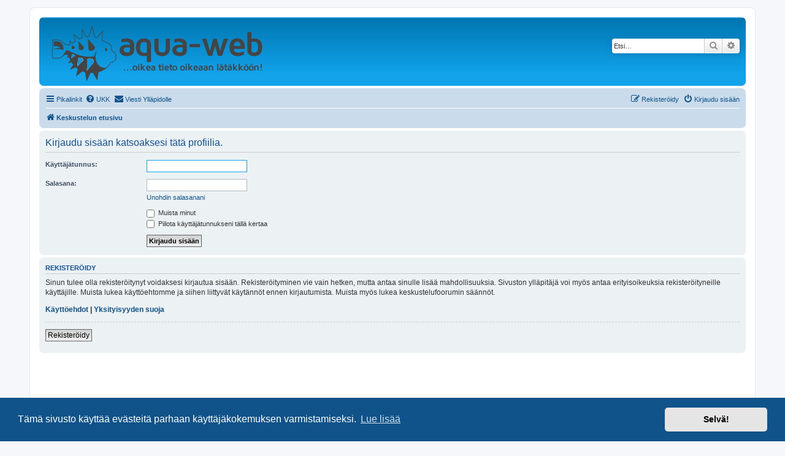

--- FILE ---
content_type: text/html; charset=utf-8
request_url: https://www.google.com/recaptcha/api2/aframe
body_size: 265
content:
<!DOCTYPE HTML><html><head><meta http-equiv="content-type" content="text/html; charset=UTF-8"></head><body><script nonce="SocFpRsDm_V508QmU397eg">/** Anti-fraud and anti-abuse applications only. See google.com/recaptcha */ try{var clients={'sodar':'https://pagead2.googlesyndication.com/pagead/sodar?'};window.addEventListener("message",function(a){try{if(a.source===window.parent){var b=JSON.parse(a.data);var c=clients[b['id']];if(c){var d=document.createElement('img');d.src=c+b['params']+'&rc='+(localStorage.getItem("rc::a")?sessionStorage.getItem("rc::b"):"");window.document.body.appendChild(d);sessionStorage.setItem("rc::e",parseInt(sessionStorage.getItem("rc::e")||0)+1);localStorage.setItem("rc::h",'1769812117989');}}}catch(b){}});window.parent.postMessage("_grecaptcha_ready", "*");}catch(b){}</script></body></html>